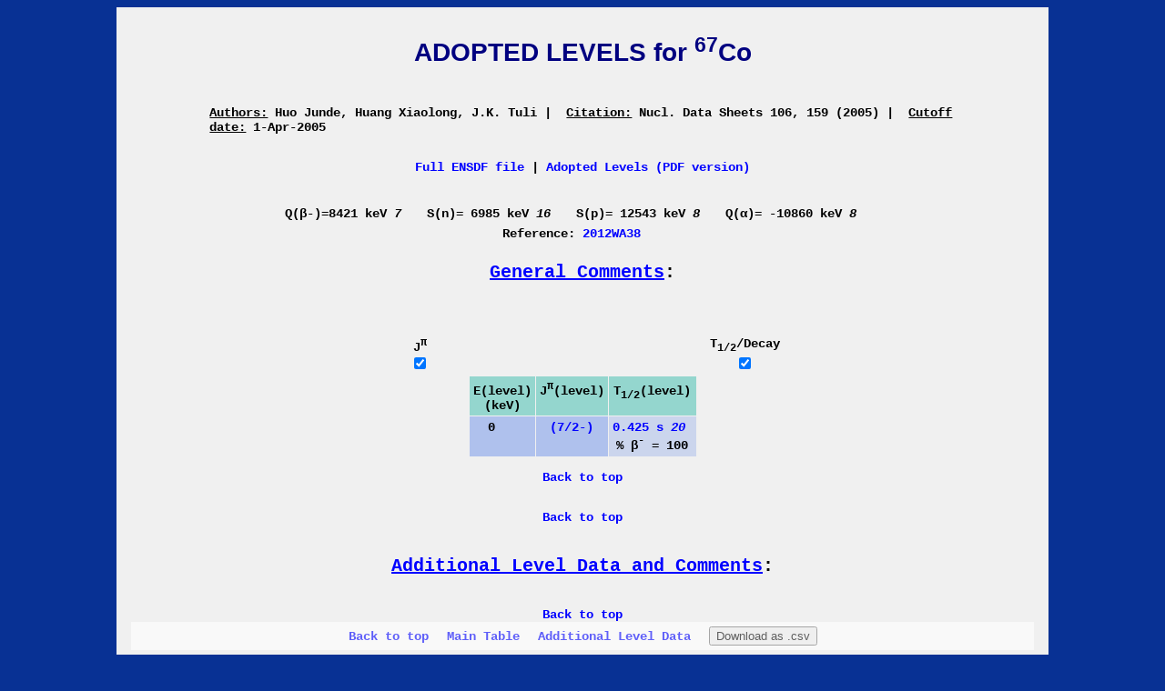

--- FILE ---
content_type: text/html;charset=UTF-8
request_url: https://www.nndc.bnl.gov/nudat3/getdataset.jsp?nucleus=67Co
body_size: 2520
content:


<!DOCTYPE html><html><head><title> List of levels for 67CO</title><meta name="robots" content="noindex,nofollow"> <meta HTTP-EQUIV="Content-Type" CONTENT="text/html" charset="UTF-8"> <script src="jquery-3.4.1.min.js"></script><script src="FileSaver.min.js"></script><script src="Blob.js"></script><style>html{scroll-behavior:smooth;background-color:#083194;display:flex;flex-direction:column;align-items:center;}body{background-color:#f0f0f0;width:80%;display:flex;flex-direction:column;align-items:center;margin-bottom: 100px;}.sidebar{position:fixed;z-index:1;width:75%;bottom:5px;background-color:#ffffff;border-width:1vmax;border-color:#e6e6e6;overflow-x:hidden;display:flex;flex-wrap:wrap;align-items:center;justify-content:center;text-align:center;padding:0 1em;opacity:.6;}.sidebar > p{padding:5px 10px;margin:0;}.sidebar:hover{opacity:1;}p.title{font-size:28px;font-family:"Arial";font-weight:bold;color:navy;}p.header{font-size:20px;font-family:"Courier New";font-weight:bold;}p.footnote{font-family:"Times New Roman";}p{font-size:14px;font-family:"Courier New";font-weight:bold;max-width:80%;margin-left:auto;margin-right:auto;}b{font-weight:900;}table{font-size:14px;font-family:"Courier New";font-weight:bold;max-width:80%;}.hideAll{display:none;}table.xref .xref{display:none;}table.jpi .jpi{display:none;}table.t12 .t12{display:none;}table.gamm .gamm{display:none;}table.ints .ints{display:none;}table.mult .mult{display:none;}table.fin .fin{display:none;}table.mixr .mixr{display:none;}table.extr .extr{display:none;}table.coef .coef{display:none;}td.cell{background-color:#cbd5ed;white-space:nowrap;position:relative;top:0px;vertical-align:top;}td.cell:hover{background-color:#ffffff;}td.cellc{background-color:#cbd5ed;white-space:nowrap;position:relative;top:0px;vertical-align:top;text-align:center;}td.cellc:hover{background-color:#ffffff;}td.cellw{background-color:#cbd5ed;position:relative;top:0px;vertical-align:top;}td.cellw:hover{background-color:#ffffff;}td.cellcom{text-align:left;background-color:#cbd5ed;position:relative;top:0px;vertical-align:top;}td.cellcom:hover{background-color:#ffffff;}td.qrec{padding-right:25px;}td.elvl{background-color:#afc1ed;}td.xref{background-color:#cbd5ed;}td.jpi{background-color:#afc1ed;}td.t12{background-color:#cbd5ed;}td.gamm{background-color:#afc1ed;}td.ints{background-color:#cbd5ed;}td.mult{background-color:#afc1ed;}td.fin{background-color:#cbd5ed;}td.mixr{background-color:#afc1ed;}td.extr{background-color:#cbd5ed;}td.coef{background-color:#afc1ed;}td.band{background-color:#000000;color:#ffffff;text-align:center;}td.header{font-size:14px;font-family:"Courier New";font-weight:bold;white-space:nowrap;background-color:#94d6ce;text-align:center;vertical-align:text-bottom;}a{color:blue;text-decoration:none;cursor:pointer;}a:link{color:blue;text-decoration:none;}a:visited{color:blue;text-decoration:none;cursor:pointer;}a:hover{background-color:blue;color:whitesmoke;cursor:pointer;}a:active{background-color:blue;color:whitesmoke;}a.backLink{padding-top:1vh;}</style><script type="text/javascript" src="pageControl.js"></script></head><body><script src="wz_tooltip.js"></script><div id="controlPanel" class="sidebar"><p><a href="#home">Back to top</a></p><p><a href="#toggleButtons" title="Jump to main energy level table">Main Table</a></p><p><a href="#back_65" onclick="show('levelTable')" title="Jump to Additional Level Data table">Additional Level Data</a></p><p><button onclick="downloadAsCSV()">Download as .csv</button></p></div><p id="home" class="title"><b>ADOPTED LEVELS for <sup>67</sup>Co</b></font></p><p><u>Authors:</u> Huo Junde, Huang Xiaolong, J.K. Tuli&nbsp;<b>|</b>&nbsp;&nbsp;<u>Citation:</u>  Nucl. Data Sheets  106, 159 (2005)&nbsp;<b>|</b>&nbsp;&nbsp;<u>Cutoff date:</u>  1-Apr-2005&nbsp;</p><p>&nbsp;<a href="checkENSDFDatasets.jsp?nucleus=67CO" target="_blank">Full ENSDF file</a>&nbsp;|&nbsp;<a href="/ensnds/67/Co/adopted.pdf" target="_blank">Adopted Levels (PDF version)</a>&nbsp;</p><br><table><td class='qrec'>Q(&beta;-)=8421 keV <i>7</i></td><td class='qrec'>S(n)= 6985 keV <i>16</i></td><td class='qrec'>S(p)= 12543 keV <i> 8</i></td><td class='qrec'>Q(&alpha;)= -10860 keV <i>8</i></td></tr><tr></tr><tr><td colspan='6' class='qrec' style='text-align:center;'>Reference: <a href="/nsr/nsrlink.jsp?2012WA38,B">2012WA38</a></td></tr></table><p class="header"><a id="showComments" onclick="toggleDisplay('comments')" title="Click to show"><u>General Comments</u></a>:</p><div id="comments" class="hideAll" style="align-items:center;max-width:75%;"><p><a href="http://www.nndc.bnl.gov/nsr/nsrlink.jsp?1985Bo49,B">1985Bo49</a>, <a href="http://www.nndc.bnl.gov/nsr/nsrlink.jsp?1988Bo06,B">1988Bo06</a>: isotope production and identification by            bombardment of thick natural tungsten target by 11.5 MeV/u <sup>76</sup>Ge projectiles and on-line mass separator. Measured &beta;&gamma; coincidences, &beta;<sup>-</sup> spectrum and T<sub>1/2</sub></p><p>Q-value: Note: Current evaluation has used the following Q record 8680   327020 <i>41120</i>.78   44-11.14&times;10<sup>341</sup>    <a href="http://www.nndc.bnl.gov/nsr/nsrlink.jsp?2003Au03,B">2003Au03</a></p></div><br><br><table id="toggleButtons" style="text-align:center;table-layout:fixed;width:70%;"><tr><td><label>J<sup>&pi;</sup></label><br><input id="main_jpi" type="checkbox" onclick="toggleColumn(0, this.value)" checked="true" value="jpi"></td><td><label>T<sub>1/2</sub>/Decay</label><br><input id="main_t12" type="checkbox" onclick="toggleColumn(0, this.value)" checked="true" value="t12"></td></tr></table><table id="mainTable" cellspacing=1 cellpadding=4 style="max-width:85%;"><tr><td class="header">E(level)<br>(keV)</td><td class="header jpi">J<sup>&pi;</sup>(level)</td><td class="header t12"> T<sub>1/2</sub>(level)</td></tr><tr><td class="cell elvl">&nbsp;&nbsp;0</td><td class="cellc jpi"> <a href="#L0J" onmouseover="Tip('<bdi>from shell model systematics. </bdi>')" onmouseout="UnTip()">(7/2-)</a></td><td class="cellc t12"> <a href="#L0T" onmouseover="Tip('<bdi>From 1999We07. Others: 0.42 s <i>7</i>(1985Bo49), 0.44 s <i>8</i> (1999So20), 0.31 s <i>2</i>(1995AmZX), 0.436 s <i>77</i>(1999Le67). </bdi>')" onmouseout="UnTip()">0.425 s <i>20</i>&nbsp;</a> <br>  % &beta;<sup>-</sup> = 100 <br>  </td></table><p><a id="back_65" class="backLink" href="#home" title="Jump to top of page">Back to top</a></p><p><a id="back_65" class="backLink" href="#home" title="Jump to top of page">Back to top</a></p><p class="header"><a id="showLevel" onclick="toggleDisplay('levelTable')" title="Click to show"><u>Additional Level Data and Comments</u></a>:</p><table id="levelTable" class="hideAll" BORDER=0 cellpadding=4 cellspacing=1><tr><td class="header">E(level)</td><td class="header">J<sup>&pi;</sup>(level)</td><td class="header">T<sub>1/2</sub>(level)</td><td class="header">Comments</td></tr></table><p><a id="back_66" class="backLink" href="#home" title="Jump to top of page">Back to top</a></p><br><br><br></body></html>
</body>
</html>

